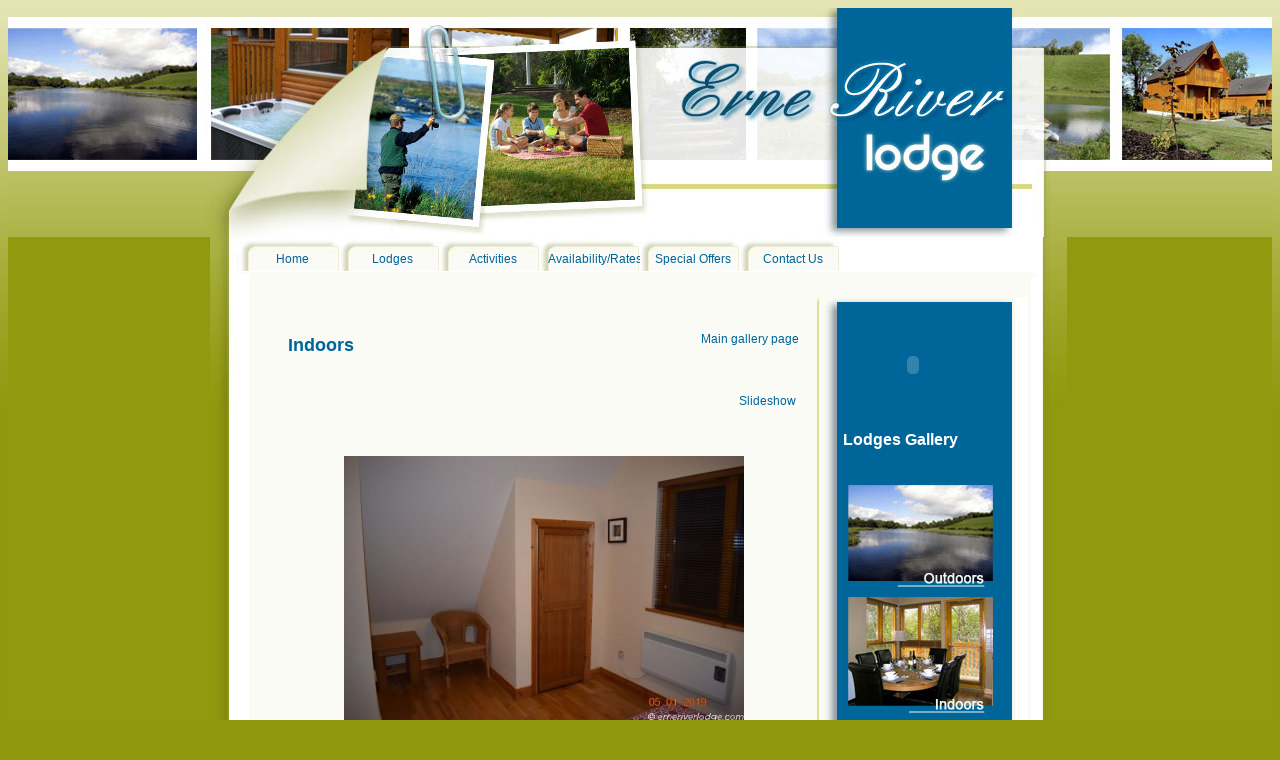

--- FILE ---
content_type: text/html
request_url: http://www.erneriverlodge.com/component/option,com_rsgallery2/Itemid,26/page,inline/catid,2/id,72/limit,1/limitstart,24/
body_size: 3092
content:
<?xml version="1.0" encoding="iso-8859-1"?>
<html>

<head>

<meta http-equiv="Content-Type" content="text/html; charset=iso-8859-1" />

<title>Erne River Lodge - Indoors</title>
<meta name="description" content="Erne River Lodges, Belturbet Co Cavan Ireland" />
<meta name="keywords" content="Self caterging , Erne River Lodges, Belturbet Co Cavan Ireland" />
<meta name="Generator" content="Joomla! - Copyright (C) 2005 - 2007 Open Source Matters. All rights reserved." />
<meta name="robots" content="index, follow" />
<base href="http://www.erneriverlodge.com/" />
	<link rel="shortcut icon" href="http://www.erneriverlodge.com/images/favicon.ico" />
	

<title>Erne River Lodge</title>

<link href="http://www.erneriverlodge.com/templates/erne3/css/template_css.css" rel="stylesheet" type="text/css" />

</head>

<body>

<center>

<div id="header"></div>





<div id="table">

<table width="860" border="0" cellpadding="0" cellspacing="0">

<tr>

	<td valign="top" align="right" width="27" background="http://www.erneriverlodge.com/templates/erne3/images/left.jpg" bgcolor="#FFFFFF" style="background-position:top left; background-repeat:repeat-y">

	<img src="http://www.erneriverlodge.com/templates/erne3/images/gr-lefttop2.jpg" align="left" />	</td>

	<td rowspan="2" width="774" valign="top" bgcolor="#FFFFFF">

		<div id="menu">

		<div id="mainmenu"><a name="mainmenu"></a>
<ul id="mainmenu_level0">

<li><a href="http://www.erneriverlodge.com/component/option,com_frontpage/Itemid,1/" class="level0_home"><span>Home</span></a></li>

<li class="current"><a href="http://www.erneriverlodge.com/content/view/14/28/" class="level0_lodges"><span>Lodges</span></a>
<ul id="mainmenu_level1">

<li><a href="http://www.erneriverlodge.com/content/view/15/29/" class="level1_facilities"><span>Facilities</span></a></li>

<li class="current"><a href="http://www.erneriverlodge.com/component/option,com_rsgallery2/Itemid,26/" class="level1_gallery"><span>Gallery</span></a></li>

</ul>
</li>

<li><a href="http://www.erneriverlodge.com/content/view/16/30/" class="level0_activities"><span>Activities</span></a>
<ul id="mainmenu_level1">

<li><a href="http://www.erneriverlodge.com/component/option,com_weblinks/catid,2/Itemid,32/" class="level1_localattractions"><span>Local Attractions</span></a></li>

<li><a href="http://www.erneriverlodge.com/content/view/17/33/" class="level1_thingstosee"><span>Things to see</span></a></li>

</ul>
</li>

<li><a href="http://www.erneriverlodge.com/component/option,com_resman/Itemid,37/" class="level0_availabilityrates"><span>Availability/Rates</span></a></li>

<li><a href="http://www.erneriverlodge.com/content/view/5/36/" class="level0_specialoffers"><span>Special Offers</span></a></li>

<li><a href="http://www.erneriverlodge.com/component/option,com_contact/Itemid,3/" class="level0_contactus"><span>Contact Us</span></a>
<ul id="mainmenu_level1">

<li><a href="http://www.erneriverlodge.com/content/view/13/27/" class="level1_directions"><span>Directions</span></a></li>

</ul>
</li>

</ul>
</div>
		<!-- <a href="#">Location</a>

		<a href="#">Availability</a>

		<a href="#">Book Now!</a>

		<a href="#">Things To Do</a>		

		<a href="#">Map</a>		

		<a href="#">Gallery</a>		

		<a href="#">Links</a>		

		<a href="#">Contact Us</a>	 -->	

		

		</div>

		<div id="main">

		

		<table width="100%">

		<tr>

		<td>

		<div id="text">

					<script language="javascript" type="text/javascript" src="http://www.erneriverlodge.com/includes/js/overlib_mini.js"></script>
			<script language="javascript" type="text/javascript" src="http://www.erneriverlodge.com/includes/js/overlib_hideform_mini.js"></script>
			  
    <!--  Hide status bar information -->
    <script type="text/javascript">
        function hidestatus(){
            window.status='';
            return true;
            }
        if (document.layers)
            document.captureEvents(Event.MOUSEOVER | Event.MOUSEOUT);
            document.onmouseover=hidestatus;
            document.onmouseout=hidestatus;
    </script>
    
<link href="http://www.erneriverlodge.com/components/com_rsgallery2/templates/tables/css/template.css" rel="stylesheet" type="text/css" />

<table border="0" width="100%">
<tr>
    <td>
            <div style="float:right; text-align:right;">
        <ul id='rsg2-navigation'>
            <li>
                <a href="http://www.erneriverlodge.com/component/option,com_rsgallery2/Itemid,26/">
                Main gallery page                </a>
            </li>
                    </ul>
        </div>
        <div style="float:left;">
                    <h2 id='rsg2-galleryTitle'>Indoors</h2>
                </div>
            </td>
</tr>
<tr>
    <td>
        </td>
</tr>
<tr>
    <td valign="top">
    
    <table width="100%">
<tr>
    <td>
    			<div style="float: right;">
			<ul id='rsg2-navigation'>
				<li>
					<a href="http://www.erneriverlodge.com/component/option,com_rsgallery2/Itemid,26/page,slideshow/catid,2/">
					Slideshow					</a>
				</li>
			</ul>
			</div>
			<div class='rsg2-clr'>&nbsp;</div>
		        <table border="0" cellspacing="0" cellpadding="0" width="100%">
            <tr>
                <td><h2 class='rsg2_display_name' align="center">DSC_0173</h2></td>
            </tr>
            <tr>
                <td>
                <div align="center">
                    <div id="highslide-container">
                    <a href="http://www.erneriverlodge.com/images/rsgallery/original/DSC_0173.jpg" target="_blank">            <img id="thumb1" src="http://www.erneriverlodge.com/images/rsgallery/display/DSC_0173.jpg.jpg" alt="" border="0" width="400" />
                                        </a>
                                                </div>
                </div>
                </td>
            </tr>
            <tr>
                <td></td>
            </tr>
        </table>
            </td>
</tr>
<tr>
    <td>
            <div align="center">
        <a href="http://www.erneriverlodge.com/component/option,com_rsgallery2/Itemid,26/page,inline/catid,2/id,72/limit,1/limitstart,0/" class="pagenav" title="Start">&lt;&lt;&nbsp;Start</a> <a href="http://www.erneriverlodge.com/component/option,com_rsgallery2/Itemid,26/page,inline/catid,2/id,72/limit,1/limitstart,23/" class="pagenav" title="Prev">&lt;&nbsp;Prev</a> <a href="http://www.erneriverlodge.com/component/option,com_rsgallery2/Itemid,26/page,inline/catid,2/id,72/limit,1/limitstart,20/" class="pagenav"><strong>21</strong></a> <a href="http://www.erneriverlodge.com/component/option,com_rsgallery2/Itemid,26/page,inline/catid,2/id,72/limit,1/limitstart,21/" class="pagenav"><strong>22</strong></a> <a href="http://www.erneriverlodge.com/component/option,com_rsgallery2/Itemid,26/page,inline/catid,2/id,72/limit,1/limitstart,22/" class="pagenav"><strong>23</strong></a> <a href="http://www.erneriverlodge.com/component/option,com_rsgallery2/Itemid,26/page,inline/catid,2/id,72/limit,1/limitstart,23/" class="pagenav"><strong>24</strong></a> <span class="pagenav">25</span> <a href="http://www.erneriverlodge.com/component/option,com_rsgallery2/Itemid,26/page,inline/catid,2/id,72/limit,1/limitstart,25/" class="pagenav"><strong>26</strong></a> <a href="http://www.erneriverlodge.com/component/option,com_rsgallery2/Itemid,26/page,inline/catid,2/id,72/limit,1/limitstart,26/" class="pagenav"><strong>27</strong></a> <a href="http://www.erneriverlodge.com/component/option,com_rsgallery2/Itemid,26/page,inline/catid,2/id,72/limit,1/limitstart,27/" class="pagenav"><strong>28</strong></a> <a href="http://www.erneriverlodge.com/component/option,com_rsgallery2/Itemid,26/page,inline/catid,2/id,72/limit,1/limitstart,28/" class="pagenav"><strong>29</strong></a> <a href="http://www.erneriverlodge.com/component/option,com_rsgallery2/Itemid,26/page,inline/catid,2/id,72/limit,1/limitstart,25/" class="pagenav" title="Next">Next&nbsp;&gt;</a> <a href="http://www.erneriverlodge.com/component/option,com_rsgallery2/Itemid,26/page,inline/catid,2/id,72/limit,1/limitstart,28/" class="pagenav" title="End">End&nbsp;&gt;&gt;</a>        </div>
            </td>
</tr>
<tr>
    <td>
        </td>
</tr>
</table>
        </td>
</tr>
<tr>
    <td>
            </td>
</tr>
<tr>
    <td>
            </td>
</tr>
</table>
		

<!--		  <h1>Welcome to Erne River Lodge!		    </h1>

		  <p>Erne River Lodges is a new development adjoining the successful Erne River Holiday Homes scheme. The new lodges will appeal to the discerning leisure enthusiast, providing a base for the wide range of outdoor pursuits available in the area.</p>

<p>

The lodges are approx. 850 sq feet in area and the accomodation comprises two bedrooms (master en-suite), open plan living area and sleeps up to eight people.</p>

<p>

The well planned site layout affords river views to most of the lodges.</p>

<p>

Large covered decks and balconies are standard and an optional hot tub can be incorporated, if required.</p> -->

		</div>

		</td>

		<td width="205" valign="top">

		<div id="rightSide">

			<img src="http://www.erneriverlodge.com/templates/erne3/images/right-top.jpg" /><br />

			<div id="rightSide-text">

				<!--<h1>Latest News<br /></h1>

				  Modules -->

				
	<object height="100" width="140" classid="clsid:D27CDB6E-AE6D-11cf-96B8-444553540000" codebase="http://download.macromedia.com/pub/shockwave/cabs/flash/swflash.cab#version=6,0,29,0">
<param name="movie" value="images/erne_special3.swf"/>
<param name="quality" value="high"/>
<param name="menu" value="false"/>
<param name="wmode" value="transparent"/>
<embed height="100" width="140" src="images/erne_special3.swf" wmode="transparent" quality="high" menu="false" pluginspage="http://www.macromedia.com/go/getflashplayer" type="application/x-shockwave-flash"/>
</object>
<h3>Lodges Gallery </h3><br>
	
		<a href="http://erneriverlodge.com/component/option,com_rsgallery2/Itemid,26/catid,1/"><img src="../images/outdoors.jpg" alt="outdoors gallery" /></a>
		<br>
		<a href="http://erneriverlodge.com/component/option,com_rsgallery2/Itemid,26/catid,2/"><img src="../images/indoors.jpg" alt="indoors gallery" /></a>
		<br><br><br>
	
  

			</div>

			<img src="http://www.erneriverlodge.com/templates/erne3/images/right-bottom.jpg" />

		</div>

		</td>

		</tr></table>

		</div>	</td>

	<td valign="top" width="38" background="http://www.erneriverlodge.com/templates/erne3/images/right.jpg" style="background-position:top left; background-repeat:repeat-y">

	<img src="http://www.erneriverlodge.com/templates/erne3/images/gr-righttop.jpg" />	</td>

</tr>
</table>
<div><img src="http://www.erneriverlodge.com/templates/erne3/images/footer.jpg" border="0"></div>

</div>





</center>

<div align="center"><a  title="web design" href="http://www.allirelandweb.com">web design ireland</a> by <a href="http://www.willows-consulting.com">willows consulting</a> Ltd.</div>



<script type="text/javascript">

var gaJsHost = (("https:" == document.location.protocol) ? "https://ssl." : "http://www.");

document.write(unescape("%3Cscript src='" + gaJsHost + "google-analytics.com/ga.js' type='text/javascript'%3E%3C/script%3E"));

</script>

<script type="text/javascript">

try {

var pageTracker = _gat._getTracker("UA-200200-37");

pageTracker._trackPageview();

} catch(err) {}</script>

</body>

</html><!-- 1769028779 -->

--- FILE ---
content_type: text/css
request_url: http://www.erneriverlodge.com/templates/erne3/css/template_css.css
body_size: 1472
content:
body {
	background-color: #90990e;
	background-image: url(../images/backgr2.jpg);
	background-repeat: repeat-x;
	background-position: left top;
	font-family: Arial, Helvetica, sans-serif;
	font-size: 12px;
	color: #006699;
}

td, .style3 {
	font-family: Arial, Helvetica, sans-serif;
	font-size: 12px;
	color: #006699;

}

#header {
	background-image: url(../images/header2.jpg);
	background-position: center top;
	background-repeat:no-repeat;
/*	overflow: hidden;
	position:absolute;
*/
	position:relative
	top:-5px;
	height: 229px;
	width: 100%;
	left: 0px;
}

#sgn {
	position:relative;
}

#table {
	position:relative;
	background-image: url(../images/mian.jpg);
	background-repeat: repeat-y;
	background-position: center top;
	width:100%;
	/*top:220px;*/

}

.contentpane, .contentheading {font-family: Arial, Helvetica, sans-serif;
	font-size: 12px;
	color: #006699;}



#menu, #menu1 {
	position:relative;
	height:34px;
	border-bottom-width: 2px;
	border-bottom-style: solid;
	border-bottom-color: #fbfbf6;
	display: table-cell;	
}

#menu {
	width:800px;
}

#menu1 a {
	background-image: url(../images/button2.jpg);
	display: table-cell;
	height: 35px;
	width: 82px;
	font-family: Arial, Helvetica, sans-serif;
	font-size: 12px;
	color:#006699;
	text-align: center;
	padding-top: 15px;
	padding-left:12px;
	padding-right:8px;	
	padding-bottom:5px;
	text-decoration:none;
	background-repeat: no-repeat;
	background-position: left top;
}

#menu li a:hover, #menu1 a:hover {
	color:#90990e;
}

#menu li {
	list-style: none;
	float: left;
	position: relative;
	left:-42px;
	padding-top: 0px;
	padding-right: 0px;
	padding-bottom: 0px;
	padding-left: 0px;
	width: 100px;
}
#menu li a { 
background-image: url(../images/button2.jpg);
	display: table-cell;
	height: 35px;
	width: 100px;
	font-family: Arial, Helvetica, sans-serif;
	font-size: 12px;
	color:#006699;
	text-align: center;
	padding-top: 15px;
	padding-left:8px;
	padding-right:3px;	
	padding-bottom:5px;
	text-decoration:none;
	background-repeat: no-repeat;
	background-position: left top;
	  }
#menu li a:hover, #menu li.current a { }

#menu li ul {
	display: none;
	position: absolute;
	left: 13px;
	top: 35px;
	width:45px;
	background-color:#FBFBF6;
	
}

#menu ul:hover {}

#menu li ul li {
	background-color:#FBFBF6; 
	position:relative; 
	left:-45px;
	width:88px;
	margin:0px;
	padding:0px;
	margin:0px;
	text-align:center;
	border-right-width: 2px;
	border-left-width: 2px;
	border-right-style: solid;
	border-left-style: solid;
	border-right-color: #FBFBF6;
	border-left-color: #FBFBF6;
/*	height:25px;*/
}

#menu li ul li a {
	/*float: left;*/ 
	background-image:none;
	font-size:12px; 
	color:#006699;   
	margin:0px; 
	position:relative; 
	z-index:100 ;
	width:100%;
	padding:0px;
	padding-top: 5px;
	padding-bottom: 5px;
	padding-left:8px;
	padding-right:3px;	
	height:25px;
}

#menu li ul li:hover {
	background-color:#DDDD92;
	color:#006699;
	margin:0px;
	padding:0px;
	/*border-right-width: 2px;

	border-left-width: 2px;
	border-right-style: solid;

	border-left-style: solid;
	border-right-color: #DDDD92;

	border-left-color: #DDDD92;*/
}

#menu li ul li a:hover { 
	background-color:#DDDD92; 
	color:#90990e;
	padding-right:5px;   
	margin:0px;
	width:100%;
}


#main {
	background-color:#fbfbf6;
	
	margin-left: 7px;
	margin-bottom:10px;
	border-top-width: 5px;
	border-top-style: solid;
	border-top-color: #fbfbf6;
	padding-top: 15px;
	padding-left: 13px;
	/*padding-right: 15px;*/
	padding-bottom: 15px;
}

#main h1, a.rsg2-galleryList-title, h1, .componentheading {
	font-size: 18px;
	font-weight: bold;	
}

#text{
	margin-left: 7px;
	margin-bottom:10px;
	border-top-width: 5px;
	border-top-style: solid;
	border-top-color: #fbfbf6;
	padding-top: 15px;
	padding-left: 13px;
	/*padding-right: 15px;*/
	padding-bottom: 15px;
	border-right-width: 2px;
	border-right-style: solid;
	border-right-color: #dddd92;
	padding-right: 15px;
/*	width:580px;*/

}





td#leftSide {
	text-align: left;
}

#rightSide{
	background-image: url(../images/right-middle.jpg);
	background-repeat: repeat-y;
	background-position: left top;
	color: #FFFFFF;
	
}

#rightSide-text{
	padding-top:5px;
	padding-left:20px;
	padding-right:30px;
	padding-bottom:15px;
	color:#ffffff;
}

#rightSide-text form td {
	color:#ffffff;
}


#rightSide-text h1, .contentheading {
	font-family: Arial, Helvetica, sans-serif;
	font-size: 20px;	
}

#rightSide .contentpaneopen  {
font-size:12px;
color:#FFFFFF;
padding-right:15px;
}

#rightSide-text a {
	color:#ffffff;
}

#text .contentpaneopen, #text p {
	font-size:12px;
}

tr.infoandfacility1 {
		background-color:#dbdb8a;
		font-size:12px;
		padding:7px;
}
tr.infoandfacility2 {
		background-color:#e2e3b1;
		font-size:12px;
		padding:7px;
}

.readon { color:#006699;}

#footer {
	background-image: url(../images/footer.jpg);
	background-repeat: no-repeat;
	background-position: center top;
	height:28px;
}

#footer a {
	color:#006699;
}

#footer a:hover { color:#90990e; }


#text a, #rsg2-navigation {
	font-size:12px;
	color:#006699;
	text-decoration:none;
}

a:hover { color:#90990e; }

td.pricetablemainbg2 { background-color:#FFFFFF }

td.pricetableheading2 { background-color:#006699;}

td.pricetableheading1 { background-color:#3b9dce;}

table.calendarbackground, table.year { background-color:#fbfbf6; }

td.nomonthday { background-color:#FFFFFF;}

.dayname td { background-color:#d8d880; }

.saturday, .sunday { background-color:#00CC66; color:#FFFFFF}

.saturday a, .sunday a {	color: #FFFFFF;}

hr { color:#90990e; background-color:#90990e}

.rsg2_display_name { color:#fbfbf6;}

#rightSide-text h3 { font-size:16px; /*font-weight:normal;*/ }

img {border:0px;}

.confirmed_end, .confirmed_start {
	font-weight:bold;
	
	/*text-decoration:blink;*/
}

#usermenu {
	text-align:left
}

--- FILE ---
content_type: text/css
request_url: http://www.erneriverlodge.com/components/com_rsgallery2/templates/tables/css/template.css
body_size: 1336
content:
#rsg2-galleryTitle{
}
/* Status icons */
img.status{
    text-decoration: none;
    border: none;
}

/* Thumbs shadow css */
.img-shadow {
  float:left;
  background: url(images/shadowAlpha.png) no-repeat bottom right !important;
  background: url(images/shadow.gif) no-repeat bottom right;
  margin: 10px 0 0 10px !important;
  margin: 10px 0 0 5px;
  }

.img-shadow img {
  display: block;
  position: relative;
  background-color: #fff;
  border: 1px solid #a9a9a9;
  margin: -6px 6px 6px -6px;
  padding: 4px;
  }
/* end Thumbs shadow */
.rsg2_slideshow{
width:100%;
text-align:center;
 padding: 2;
}

.rsg2-toolbar {
    text-align: center;
    padding-bottom: 5px;
    padding-left: 5px;
    padding-right: 5px;
    padding-top: 5px;
    }

.rsg2_display_name{
    /*display:none;*/
}
.rsg2_thumb_name{
    /*display:none;*/
}
.rsg2-galleryList-newImages {
    color: Red;
    font-weight: bold;
}
.rsg2-galleryList-totalImages {
    font-size: 8px; 
}
#rsg2-navigation{
    float: right;
    text-align: right;
}
#rsg2-navigation li{
    list-style: none;
    background-image: none;
}

#rsg2-footer{
    text-align: center;
     font-size: 10px;
     color: Silver;
}

/* gallery list */

ul#rsg2-galleryList{
    clear: both;
    padding: 0;
}
.rsg2-galleryList-status{
    text-align: right;
}

.rsg2-galleryList-item{
    clear: both;
    
    padding: 5px;
    margin: 5px 0 5px 0;

    list-style: none;
    background-image: none;

    border: 1px solid #ccc;
}
.rsg2-galleryList-thumb{
    display: block;
    float: left;
    /*margin: 0 5px 5px 0;*/
}

/* sub gallery list */

.rsg2-subGalleryList-container{
    margin-top: 1ex;
}

.rsg2-subGalleryList-title{
    float: left;
}
.rsg2-subGalleryList-list{
    float: left;

    margin: 0 0 0 5px;
    padding: 0px;

    list-style: none;
    background-image: none;
}

/* thumbnail list */

ul#rsg2-thumbsList{
    margin: auto;
}

ul#rsg2-thumbsList li{
    display: box;
    float: left;
    overflow: hidden;
    padding: 5px 5px;

    text-align: center;

/*     get rid of other possible list styles */
    list-style: none;
    background-image: none;
}

table#rsg2-thumbsList{
    width: 100%;
}
table#rsg2-thumbsList td{
    overflow: hidden;
    padding: 5px 5px;

    text-align: center;
}

.rsg2-pageNav{
    text-align: center;
    font-size: 12px;
}
.rsg2-pagenav-limitbox{
text-align:right;
}

/* utility selector, this is common in many templates, but we can't count on it being there */
.clr{
    clear: both;
    line-height: 0px;
}

/****************** OLD CLASSES ********************/
/* Classes for RSGallery:

/* standard list style table */
table.adminlist {
    background-color: #FFFFFF;
    margin: 0px;
    padding: 0px;
    border: 1px solid #ddd;
    border-spacing: 0px;
    width: 100%;
    border-collapse: collapse;
}

table.adminlist th {
    margin: 0px;
    padding: 6px 4px 2px 4px;
    height: 25px;
    background: url(../../administrator/templates/joomla_admin/images/background.jpg);
    background-repeat: repeat;
    font-size: 11px;
    color: #000;
}
table.adminlist th.title {
    text-align: left;
}

table.adminlist th a:link, table.adminlist th a:visited {
    color: #c64934;
    text-decoration: none;
}

table.adminlist th a:hover {
    text-decoration: underline;
}

table.adminlist tr.row0 {
    background-color: #F9F9F9;
}
table.adminlist tr.row1 {
    background-color: #FFF;
}
table.adminlist td {
    border-bottom: 1px solid #e5e5e5;
    padding: 4px;
}
table.adminlist tr.row0:hover {
    background-color: #f1f1f1;
}
table.adminlist tr.row1:hover {
    background-color: #f1f1f1;
}
table.adminlist td.options {
    background-color: #ffffff;
    font-size: 8px;
}
select.options, input.options {
    font-size: 8px;
    font-weight: normal;
    border: 1px solid #999999;
}
/* standard form style table */
table.adminform, table.galleryblock{
    background-color: #f9f9f9;
    border: 1px solid #d5d5d5;
    padding: 0px;
    border-collapse: collapse;
    margin: 0px;
    border-spacing: 0px;
    width: 100%;
}
table.adminform tr.row0 {
    background-color: #f9f9f9;
}
table.adminform tr.row1 {
    background-color: #eeeeee;
}
table.adminform th {
    font-size: 11px;
    padding-top: 6px;
    padding-bottom: 2px;
    padding-left: 4px;
    padding-right: 4px;
    text-align: left;
    height: 25px;
    color: #000;
    background-repeat: repeat;
    background: url(../../administrator/templates/joomla_admin/images/background.jpg);
}
table.adminform td {
    padding: 3px;
    text-align: left;
}
table.adminform td.editor {
    font-size: 9px;
}
